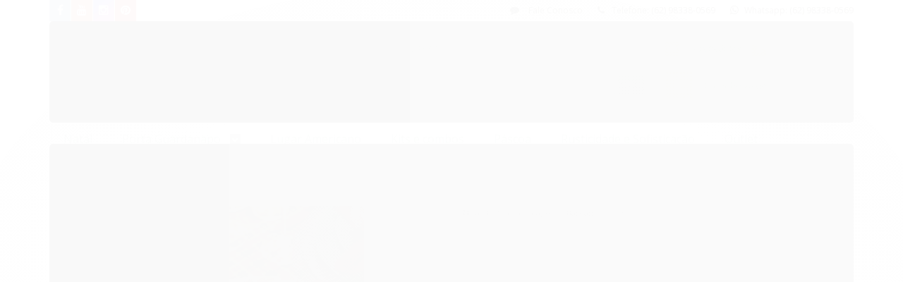

--- FILE ---
content_type: text/html; charset=utf-8
request_url: https://accounts.google.com/o/oauth2/postmessageRelay?parent=https%3A%2F%2Fwww.charmeamesa.com&jsh=m%3B%2F_%2Fscs%2Fabc-static%2F_%2Fjs%2Fk%3Dgapi.lb.en.2kN9-TZiXrM.O%2Fd%3D1%2Frs%3DAHpOoo_B4hu0FeWRuWHfxnZ3V0WubwN7Qw%2Fm%3D__features__
body_size: 160
content:
<!DOCTYPE html><html><head><title></title><meta http-equiv="content-type" content="text/html; charset=utf-8"><meta http-equiv="X-UA-Compatible" content="IE=edge"><meta name="viewport" content="width=device-width, initial-scale=1, minimum-scale=1, maximum-scale=1, user-scalable=0"><script src='https://ssl.gstatic.com/accounts/o/2580342461-postmessagerelay.js' nonce="btc_JtffLi91V4msVFFMSA"></script></head><body><script type="text/javascript" src="https://apis.google.com/js/rpc:shindig_random.js?onload=init" nonce="btc_JtffLi91V4msVFFMSA"></script></body></html>